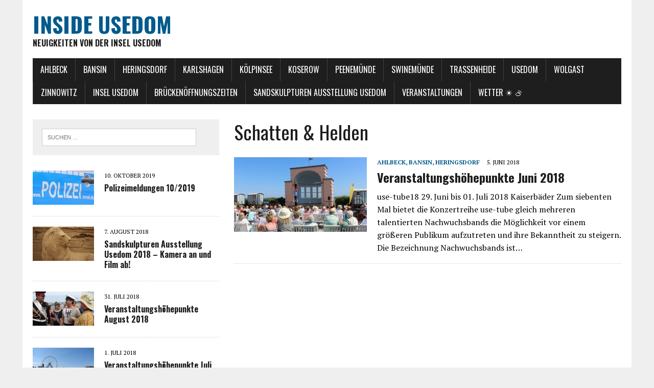

--- FILE ---
content_type: text/html; charset=UTF-8
request_url: https://insideusedom.de/tag/schatten-helden/
body_size: 8701
content:
<!DOCTYPE html>
<html class="no-js" lang="de">
<head>
<meta charset="UTF-8">
<meta name="viewport" content="width=device-width, initial-scale=1.0">
<link rel="profile" href="http://gmpg.org/xfn/11" />
<title>Schatten &amp; Helden &#8211; inside Usedom</title>
<meta name='robots' content='max-image-preview:large' />
	<style>img:is([sizes="auto" i], [sizes^="auto," i]) { contain-intrinsic-size: 3000px 1500px }</style>
	<link rel='dns-prefetch' href='//fonts.googleapis.com' />
<link rel="alternate" type="application/rss+xml" title="inside Usedom &raquo; Feed" href="https://insideusedom.de/feed/" />
<link rel="alternate" type="application/rss+xml" title="inside Usedom &raquo; Kommentar-Feed" href="https://insideusedom.de/comments/feed/" />
<link rel="alternate" type="application/rss+xml" title="inside Usedom &raquo; Schlagwort-Feed zu Schatten &amp; Helden" href="https://insideusedom.de/tag/schatten-helden/feed/" />
<script type="text/javascript">
/* <![CDATA[ */
window._wpemojiSettings = {"baseUrl":"https:\/\/s.w.org\/images\/core\/emoji\/15.0.3\/72x72\/","ext":".png","svgUrl":"https:\/\/s.w.org\/images\/core\/emoji\/15.0.3\/svg\/","svgExt":".svg","source":{"concatemoji":"https:\/\/insideusedom.de\/wp-includes\/js\/wp-emoji-release.min.js?ver=6.7.4"}};
/*! This file is auto-generated */
!function(i,n){var o,s,e;function c(e){try{var t={supportTests:e,timestamp:(new Date).valueOf()};sessionStorage.setItem(o,JSON.stringify(t))}catch(e){}}function p(e,t,n){e.clearRect(0,0,e.canvas.width,e.canvas.height),e.fillText(t,0,0);var t=new Uint32Array(e.getImageData(0,0,e.canvas.width,e.canvas.height).data),r=(e.clearRect(0,0,e.canvas.width,e.canvas.height),e.fillText(n,0,0),new Uint32Array(e.getImageData(0,0,e.canvas.width,e.canvas.height).data));return t.every(function(e,t){return e===r[t]})}function u(e,t,n){switch(t){case"flag":return n(e,"\ud83c\udff3\ufe0f\u200d\u26a7\ufe0f","\ud83c\udff3\ufe0f\u200b\u26a7\ufe0f")?!1:!n(e,"\ud83c\uddfa\ud83c\uddf3","\ud83c\uddfa\u200b\ud83c\uddf3")&&!n(e,"\ud83c\udff4\udb40\udc67\udb40\udc62\udb40\udc65\udb40\udc6e\udb40\udc67\udb40\udc7f","\ud83c\udff4\u200b\udb40\udc67\u200b\udb40\udc62\u200b\udb40\udc65\u200b\udb40\udc6e\u200b\udb40\udc67\u200b\udb40\udc7f");case"emoji":return!n(e,"\ud83d\udc26\u200d\u2b1b","\ud83d\udc26\u200b\u2b1b")}return!1}function f(e,t,n){var r="undefined"!=typeof WorkerGlobalScope&&self instanceof WorkerGlobalScope?new OffscreenCanvas(300,150):i.createElement("canvas"),a=r.getContext("2d",{willReadFrequently:!0}),o=(a.textBaseline="top",a.font="600 32px Arial",{});return e.forEach(function(e){o[e]=t(a,e,n)}),o}function t(e){var t=i.createElement("script");t.src=e,t.defer=!0,i.head.appendChild(t)}"undefined"!=typeof Promise&&(o="wpEmojiSettingsSupports",s=["flag","emoji"],n.supports={everything:!0,everythingExceptFlag:!0},e=new Promise(function(e){i.addEventListener("DOMContentLoaded",e,{once:!0})}),new Promise(function(t){var n=function(){try{var e=JSON.parse(sessionStorage.getItem(o));if("object"==typeof e&&"number"==typeof e.timestamp&&(new Date).valueOf()<e.timestamp+604800&&"object"==typeof e.supportTests)return e.supportTests}catch(e){}return null}();if(!n){if("undefined"!=typeof Worker&&"undefined"!=typeof OffscreenCanvas&&"undefined"!=typeof URL&&URL.createObjectURL&&"undefined"!=typeof Blob)try{var e="postMessage("+f.toString()+"("+[JSON.stringify(s),u.toString(),p.toString()].join(",")+"));",r=new Blob([e],{type:"text/javascript"}),a=new Worker(URL.createObjectURL(r),{name:"wpTestEmojiSupports"});return void(a.onmessage=function(e){c(n=e.data),a.terminate(),t(n)})}catch(e){}c(n=f(s,u,p))}t(n)}).then(function(e){for(var t in e)n.supports[t]=e[t],n.supports.everything=n.supports.everything&&n.supports[t],"flag"!==t&&(n.supports.everythingExceptFlag=n.supports.everythingExceptFlag&&n.supports[t]);n.supports.everythingExceptFlag=n.supports.everythingExceptFlag&&!n.supports.flag,n.DOMReady=!1,n.readyCallback=function(){n.DOMReady=!0}}).then(function(){return e}).then(function(){var e;n.supports.everything||(n.readyCallback(),(e=n.source||{}).concatemoji?t(e.concatemoji):e.wpemoji&&e.twemoji&&(t(e.twemoji),t(e.wpemoji)))}))}((window,document),window._wpemojiSettings);
/* ]]> */
</script>
<style id='wp-emoji-styles-inline-css' type='text/css'>

	img.wp-smiley, img.emoji {
		display: inline !important;
		border: none !important;
		box-shadow: none !important;
		height: 1em !important;
		width: 1em !important;
		margin: 0 0.07em !important;
		vertical-align: -0.1em !important;
		background: none !important;
		padding: 0 !important;
	}
</style>
<link rel='stylesheet' id='wp-block-library-css' href='https://insideusedom.de/wp-includes/css/dist/block-library/style.min.css?ver=6.7.4' type='text/css' media='all' />
<style id='classic-theme-styles-inline-css' type='text/css'>
/*! This file is auto-generated */
.wp-block-button__link{color:#fff;background-color:#32373c;border-radius:9999px;box-shadow:none;text-decoration:none;padding:calc(.667em + 2px) calc(1.333em + 2px);font-size:1.125em}.wp-block-file__button{background:#32373c;color:#fff;text-decoration:none}
</style>
<style id='global-styles-inline-css' type='text/css'>
:root{--wp--preset--aspect-ratio--square: 1;--wp--preset--aspect-ratio--4-3: 4/3;--wp--preset--aspect-ratio--3-4: 3/4;--wp--preset--aspect-ratio--3-2: 3/2;--wp--preset--aspect-ratio--2-3: 2/3;--wp--preset--aspect-ratio--16-9: 16/9;--wp--preset--aspect-ratio--9-16: 9/16;--wp--preset--color--black: #000000;--wp--preset--color--cyan-bluish-gray: #abb8c3;--wp--preset--color--white: #ffffff;--wp--preset--color--pale-pink: #f78da7;--wp--preset--color--vivid-red: #cf2e2e;--wp--preset--color--luminous-vivid-orange: #ff6900;--wp--preset--color--luminous-vivid-amber: #fcb900;--wp--preset--color--light-green-cyan: #7bdcb5;--wp--preset--color--vivid-green-cyan: #00d084;--wp--preset--color--pale-cyan-blue: #8ed1fc;--wp--preset--color--vivid-cyan-blue: #0693e3;--wp--preset--color--vivid-purple: #9b51e0;--wp--preset--gradient--vivid-cyan-blue-to-vivid-purple: linear-gradient(135deg,rgba(6,147,227,1) 0%,rgb(155,81,224) 100%);--wp--preset--gradient--light-green-cyan-to-vivid-green-cyan: linear-gradient(135deg,rgb(122,220,180) 0%,rgb(0,208,130) 100%);--wp--preset--gradient--luminous-vivid-amber-to-luminous-vivid-orange: linear-gradient(135deg,rgba(252,185,0,1) 0%,rgba(255,105,0,1) 100%);--wp--preset--gradient--luminous-vivid-orange-to-vivid-red: linear-gradient(135deg,rgba(255,105,0,1) 0%,rgb(207,46,46) 100%);--wp--preset--gradient--very-light-gray-to-cyan-bluish-gray: linear-gradient(135deg,rgb(238,238,238) 0%,rgb(169,184,195) 100%);--wp--preset--gradient--cool-to-warm-spectrum: linear-gradient(135deg,rgb(74,234,220) 0%,rgb(151,120,209) 20%,rgb(207,42,186) 40%,rgb(238,44,130) 60%,rgb(251,105,98) 80%,rgb(254,248,76) 100%);--wp--preset--gradient--blush-light-purple: linear-gradient(135deg,rgb(255,206,236) 0%,rgb(152,150,240) 100%);--wp--preset--gradient--blush-bordeaux: linear-gradient(135deg,rgb(254,205,165) 0%,rgb(254,45,45) 50%,rgb(107,0,62) 100%);--wp--preset--gradient--luminous-dusk: linear-gradient(135deg,rgb(255,203,112) 0%,rgb(199,81,192) 50%,rgb(65,88,208) 100%);--wp--preset--gradient--pale-ocean: linear-gradient(135deg,rgb(255,245,203) 0%,rgb(182,227,212) 50%,rgb(51,167,181) 100%);--wp--preset--gradient--electric-grass: linear-gradient(135deg,rgb(202,248,128) 0%,rgb(113,206,126) 100%);--wp--preset--gradient--midnight: linear-gradient(135deg,rgb(2,3,129) 0%,rgb(40,116,252) 100%);--wp--preset--font-size--small: 13px;--wp--preset--font-size--medium: 20px;--wp--preset--font-size--large: 36px;--wp--preset--font-size--x-large: 42px;--wp--preset--spacing--20: 0.44rem;--wp--preset--spacing--30: 0.67rem;--wp--preset--spacing--40: 1rem;--wp--preset--spacing--50: 1.5rem;--wp--preset--spacing--60: 2.25rem;--wp--preset--spacing--70: 3.38rem;--wp--preset--spacing--80: 5.06rem;--wp--preset--shadow--natural: 6px 6px 9px rgba(0, 0, 0, 0.2);--wp--preset--shadow--deep: 12px 12px 50px rgba(0, 0, 0, 0.4);--wp--preset--shadow--sharp: 6px 6px 0px rgba(0, 0, 0, 0.2);--wp--preset--shadow--outlined: 6px 6px 0px -3px rgba(255, 255, 255, 1), 6px 6px rgba(0, 0, 0, 1);--wp--preset--shadow--crisp: 6px 6px 0px rgba(0, 0, 0, 1);}:where(.is-layout-flex){gap: 0.5em;}:where(.is-layout-grid){gap: 0.5em;}body .is-layout-flex{display: flex;}.is-layout-flex{flex-wrap: wrap;align-items: center;}.is-layout-flex > :is(*, div){margin: 0;}body .is-layout-grid{display: grid;}.is-layout-grid > :is(*, div){margin: 0;}:where(.wp-block-columns.is-layout-flex){gap: 2em;}:where(.wp-block-columns.is-layout-grid){gap: 2em;}:where(.wp-block-post-template.is-layout-flex){gap: 1.25em;}:where(.wp-block-post-template.is-layout-grid){gap: 1.25em;}.has-black-color{color: var(--wp--preset--color--black) !important;}.has-cyan-bluish-gray-color{color: var(--wp--preset--color--cyan-bluish-gray) !important;}.has-white-color{color: var(--wp--preset--color--white) !important;}.has-pale-pink-color{color: var(--wp--preset--color--pale-pink) !important;}.has-vivid-red-color{color: var(--wp--preset--color--vivid-red) !important;}.has-luminous-vivid-orange-color{color: var(--wp--preset--color--luminous-vivid-orange) !important;}.has-luminous-vivid-amber-color{color: var(--wp--preset--color--luminous-vivid-amber) !important;}.has-light-green-cyan-color{color: var(--wp--preset--color--light-green-cyan) !important;}.has-vivid-green-cyan-color{color: var(--wp--preset--color--vivid-green-cyan) !important;}.has-pale-cyan-blue-color{color: var(--wp--preset--color--pale-cyan-blue) !important;}.has-vivid-cyan-blue-color{color: var(--wp--preset--color--vivid-cyan-blue) !important;}.has-vivid-purple-color{color: var(--wp--preset--color--vivid-purple) !important;}.has-black-background-color{background-color: var(--wp--preset--color--black) !important;}.has-cyan-bluish-gray-background-color{background-color: var(--wp--preset--color--cyan-bluish-gray) !important;}.has-white-background-color{background-color: var(--wp--preset--color--white) !important;}.has-pale-pink-background-color{background-color: var(--wp--preset--color--pale-pink) !important;}.has-vivid-red-background-color{background-color: var(--wp--preset--color--vivid-red) !important;}.has-luminous-vivid-orange-background-color{background-color: var(--wp--preset--color--luminous-vivid-orange) !important;}.has-luminous-vivid-amber-background-color{background-color: var(--wp--preset--color--luminous-vivid-amber) !important;}.has-light-green-cyan-background-color{background-color: var(--wp--preset--color--light-green-cyan) !important;}.has-vivid-green-cyan-background-color{background-color: var(--wp--preset--color--vivid-green-cyan) !important;}.has-pale-cyan-blue-background-color{background-color: var(--wp--preset--color--pale-cyan-blue) !important;}.has-vivid-cyan-blue-background-color{background-color: var(--wp--preset--color--vivid-cyan-blue) !important;}.has-vivid-purple-background-color{background-color: var(--wp--preset--color--vivid-purple) !important;}.has-black-border-color{border-color: var(--wp--preset--color--black) !important;}.has-cyan-bluish-gray-border-color{border-color: var(--wp--preset--color--cyan-bluish-gray) !important;}.has-white-border-color{border-color: var(--wp--preset--color--white) !important;}.has-pale-pink-border-color{border-color: var(--wp--preset--color--pale-pink) !important;}.has-vivid-red-border-color{border-color: var(--wp--preset--color--vivid-red) !important;}.has-luminous-vivid-orange-border-color{border-color: var(--wp--preset--color--luminous-vivid-orange) !important;}.has-luminous-vivid-amber-border-color{border-color: var(--wp--preset--color--luminous-vivid-amber) !important;}.has-light-green-cyan-border-color{border-color: var(--wp--preset--color--light-green-cyan) !important;}.has-vivid-green-cyan-border-color{border-color: var(--wp--preset--color--vivid-green-cyan) !important;}.has-pale-cyan-blue-border-color{border-color: var(--wp--preset--color--pale-cyan-blue) !important;}.has-vivid-cyan-blue-border-color{border-color: var(--wp--preset--color--vivid-cyan-blue) !important;}.has-vivid-purple-border-color{border-color: var(--wp--preset--color--vivid-purple) !important;}.has-vivid-cyan-blue-to-vivid-purple-gradient-background{background: var(--wp--preset--gradient--vivid-cyan-blue-to-vivid-purple) !important;}.has-light-green-cyan-to-vivid-green-cyan-gradient-background{background: var(--wp--preset--gradient--light-green-cyan-to-vivid-green-cyan) !important;}.has-luminous-vivid-amber-to-luminous-vivid-orange-gradient-background{background: var(--wp--preset--gradient--luminous-vivid-amber-to-luminous-vivid-orange) !important;}.has-luminous-vivid-orange-to-vivid-red-gradient-background{background: var(--wp--preset--gradient--luminous-vivid-orange-to-vivid-red) !important;}.has-very-light-gray-to-cyan-bluish-gray-gradient-background{background: var(--wp--preset--gradient--very-light-gray-to-cyan-bluish-gray) !important;}.has-cool-to-warm-spectrum-gradient-background{background: var(--wp--preset--gradient--cool-to-warm-spectrum) !important;}.has-blush-light-purple-gradient-background{background: var(--wp--preset--gradient--blush-light-purple) !important;}.has-blush-bordeaux-gradient-background{background: var(--wp--preset--gradient--blush-bordeaux) !important;}.has-luminous-dusk-gradient-background{background: var(--wp--preset--gradient--luminous-dusk) !important;}.has-pale-ocean-gradient-background{background: var(--wp--preset--gradient--pale-ocean) !important;}.has-electric-grass-gradient-background{background: var(--wp--preset--gradient--electric-grass) !important;}.has-midnight-gradient-background{background: var(--wp--preset--gradient--midnight) !important;}.has-small-font-size{font-size: var(--wp--preset--font-size--small) !important;}.has-medium-font-size{font-size: var(--wp--preset--font-size--medium) !important;}.has-large-font-size{font-size: var(--wp--preset--font-size--large) !important;}.has-x-large-font-size{font-size: var(--wp--preset--font-size--x-large) !important;}
:where(.wp-block-post-template.is-layout-flex){gap: 1.25em;}:where(.wp-block-post-template.is-layout-grid){gap: 1.25em;}
:where(.wp-block-columns.is-layout-flex){gap: 2em;}:where(.wp-block-columns.is-layout-grid){gap: 2em;}
:root :where(.wp-block-pullquote){font-size: 1.5em;line-height: 1.6;}
</style>
<link rel='stylesheet' id='wpel-style-css' href='https://insideusedom.de/wp-content/plugins/wp-external-links/public/css/wpel.css?ver=2.62' type='text/css' media='all' />
<link rel='stylesheet' id='mh-google-fonts-css' href='https://fonts.googleapis.com/css?family=Oswald:400,700,300|PT+Serif:400,400italic,700,700italic' type='text/css' media='all' />
<link rel='stylesheet' id='mh-font-awesome-css' href='https://insideusedom.de/wp-content/themes/mh-newsdesk-lite/includes/font-awesome.min.css' type='text/css' media='all' />
<link rel='stylesheet' id='mh-style-css' href='https://insideusedom.de/wp-content/themes/mh-newsdesk-lite/style.css?ver=6.7.4' type='text/css' media='all' />
<script type="text/javascript" src="https://insideusedom.de/wp-includes/js/jquery/jquery.min.js?ver=3.7.1" id="jquery-core-js"></script>
<script type="text/javascript" src="https://insideusedom.de/wp-includes/js/jquery/jquery-migrate.min.js?ver=3.4.1" id="jquery-migrate-js"></script>
<script type="text/javascript" src="https://insideusedom.de/wp-content/themes/mh-newsdesk-lite/js/scripts.js?ver=6.7.4" id="mh-scripts-js"></script>
<link rel="https://api.w.org/" href="https://insideusedom.de/wp-json/" /><link rel="alternate" title="JSON" type="application/json" href="https://insideusedom.de/wp-json/wp/v2/tags/1916" /><link rel="EditURI" type="application/rsd+xml" title="RSD" href="https://insideusedom.de/xmlrpc.php?rsd" />
<meta name="generator" content="WordPress 6.7.4" />
<!--[if lt IE 9]>
<script src="https://insideusedom.de/wp-content/themes/mh-newsdesk-lite/js/css3-mediaqueries.js"></script>
<![endif]-->
<meta name="robots" content="noarchive">

</head>
<body class="archive tag tag-schatten-helden tag-1916 mh-left-sb">
<style type="text/css">
td.tdb {font-size:75%;font-weight:bold;vertical-align:top;text-align:left;background-color:#ffffff;padding:2px; border-width:0px;} 
td.tdn {font-size:75%;vertical-align:top;text-align:left;background-color:#ffffff;padding:2px;border-width:0px;} 
tr{border:1px solid; border-color:#ffffff #ffffff #000000 #ffffff;} 
h2 {font-size:120%;font-weight:bold; } 
h3 {font-size:120%;font-weight:bold; }

div.anzdiv{width:100%;padding-top:5px;padding-left:5px;height:20px;clear:both;text-align:left;font-size:7px;}
div.anzdivnb{width:100%;padding-top:5px;height:20px;text-align:left;font-size:7px;}  
</style>
  
  
 


<div id="mh-wrapper">
<header class="mh-header">
	<div class="header-wrap mh-clearfix">
		<a href="https://insideusedom.de/" title="inside Usedom" rel="home" data-wpel-link="internal">
<div class="logo-wrap" role="banner">
<div class="logo">
<h1 class="logo-title">inside Usedom</h1>
<h2 class="logo-tagline">Neuigkeiten von der Insel Usedom</h2>
</div>
</div>
</a>
	</div>
	<div class="header-menu mh-clearfix">
		<nav class="main-nav mh-clearfix">
			<div class="menu-hauptmenu-container"><ul id="menu-hauptmenu" class="menu"><li id="menu-item-97315" class="menu-item menu-item-type-taxonomy menu-item-object-category menu-item-97315"><a href="https://insideusedom.de/category/ahlbeck/" data-wpel-link="internal">Ahlbeck</a></li>
<li id="menu-item-97317" class="menu-item menu-item-type-taxonomy menu-item-object-category menu-item-97317"><a href="https://insideusedom.de/category/bansin/" data-wpel-link="internal">Bansin</a></li>
<li id="menu-item-97318" class="menu-item menu-item-type-taxonomy menu-item-object-category menu-item-97318"><a href="https://insideusedom.de/category/heringsdorf/" data-wpel-link="internal">Heringsdorf</a></li>
<li id="menu-item-97356" class="menu-item menu-item-type-taxonomy menu-item-object-category menu-item-97356"><a href="https://insideusedom.de/category/karlshagen/" data-wpel-link="internal">Karlshagen</a></li>
<li id="menu-item-97552" class="menu-item menu-item-type-taxonomy menu-item-object-category menu-item-97552"><a href="https://insideusedom.de/category/koelpinsee/" data-wpel-link="internal">Kölpinsee</a></li>
<li id="menu-item-97319" class="menu-item menu-item-type-taxonomy menu-item-object-category menu-item-97319"><a href="https://insideusedom.de/category/koserow/" data-wpel-link="internal">Koserow</a></li>
<li id="menu-item-97357" class="menu-item menu-item-type-taxonomy menu-item-object-category menu-item-97357"><a href="https://insideusedom.de/category/peenemuende/" data-wpel-link="internal">Peenemünde</a></li>
<li id="menu-item-97346" class="menu-item menu-item-type-taxonomy menu-item-object-category menu-item-97346"><a href="https://insideusedom.de/category/swinemuende/" data-wpel-link="internal">Swinemünde</a></li>
<li id="menu-item-97425" class="menu-item menu-item-type-taxonomy menu-item-object-category menu-item-97425"><a href="https://insideusedom.de/category/trassenheide/" data-wpel-link="internal">Trassenheide</a></li>
<li id="menu-item-97320" class="menu-item menu-item-type-taxonomy menu-item-object-category menu-item-97320"><a href="https://insideusedom.de/category/usedom/" data-wpel-link="internal">Usedom</a></li>
<li id="menu-item-97321" class="menu-item menu-item-type-taxonomy menu-item-object-category menu-item-97321"><a href="https://insideusedom.de/category/wolgast/" data-wpel-link="internal">Wolgast</a></li>
<li id="menu-item-97322" class="menu-item menu-item-type-taxonomy menu-item-object-category menu-item-97322"><a href="https://insideusedom.de/category/zinnowitz/" data-wpel-link="internal">Zinnowitz</a></li>
<li id="menu-item-97345" class="menu-item menu-item-type-taxonomy menu-item-object-category menu-item-97345"><a href="https://insideusedom.de/category/insel-usedom/" data-wpel-link="internal">Insel Usedom</a></li>
<li id="menu-item-96650" class="menu-item menu-item-type-post_type menu-item-object-page menu-item-96650"><a href="https://insideusedom.de/brueckenoeffnungszeiten/" title="Brückenöffnungszeiten für die Insel Usedom" data-wpel-link="internal">Brückenöffnungszeiten</a></li>
<li id="menu-item-97885" class="menu-item menu-item-type-post_type menu-item-object-post menu-item-97885"><a href="https://insideusedom.de/2018/08/sandskulpturen-ausstellung-usedom-2018-kamera-an-und-film-ab/" data-wpel-link="internal">Sandskulpturen Ausstellung Usedom</a></li>
<li id="menu-item-97521" class="menu-item menu-item-type-post_type menu-item-object-page menu-item-97521"><a href="https://insideusedom.de/veranstaltungen/" title="Veranstaltungen auf der Insel Usedom" data-wpel-link="internal">Veranstaltungen</a></li>
<li id="menu-item-97752" class="menu-item menu-item-type-post_type menu-item-object-page menu-item-97752"><a href="https://insideusedom.de/wetter/" title="Wetter auf der Insel Usedom" data-wpel-link="internal">Wetter &#x2600; &#x26c5;</a></li>
</ul></div>		</nav>
	</div>
</header><div class="mh-section mh-group">
	<div id="main-content" class="mh-loop"><h1 class="page-title">Schatten &amp; Helden</h1>
<article class="content-list mh-clearfix post-97855 post type-post status-publish format-standard has-post-thumbnail hentry category-ahlbeck category-bansin category-heringsdorf tag-angelika-weiz tag-anna-marlene tag-aud-syn tag-b104 tag-charlie-eitner tag-daremo tag-fishermans-wife tag-lech-szprot tag-manuel-schmid tag-old-jazz-quartett tag-schatten-helden tag-waiting-for-summer">
	<div class="content-thumb content-list-thumb">
		<a href="https://insideusedom.de/2018/06/veranstaltungshoehepunkte-juni-2018/" title="Veranstaltungshöhepunkte Juni 2018" data-wpel-link="internal"><img width="260" height="146" src="https://insideusedom.de/wp-content/uploads/konzertmuschel-bansin-260x146.jpg" class="attachment-content-list size-content-list wp-post-image" alt="Konzertmuschel Bansin" decoding="async" srcset="https://insideusedom.de/wp-content/uploads/konzertmuschel-bansin-260x146.jpg 260w, https://insideusedom.de/wp-content/uploads/konzertmuschel-bansin-120x67.jpg 120w" sizes="(max-width: 260px) 100vw, 260px" /></a>
	</div>
	<header class="content-list-header">
		<p class="entry-meta">
<span class="entry-meta-cats"><a href="https://insideusedom.de/category/ahlbeck/" rel="category tag" data-wpel-link="internal">Ahlbeck</a>, <a href="https://insideusedom.de/category/bansin/" rel="category tag" data-wpel-link="internal">Bansin</a>, <a href="https://insideusedom.de/category/heringsdorf/" rel="category tag" data-wpel-link="internal">Heringsdorf</a></span>
<span class="entry-meta-date updated">5. Juni 2018</span>
</p>
		<h3 class="content-list-title"><a href="https://insideusedom.de/2018/06/veranstaltungshoehepunkte-juni-2018/" title="Veranstaltungshöhepunkte Juni 2018" rel="bookmark" data-wpel-link="internal">Veranstaltungshöhepunkte Juni 2018</a></h3>
	</header>
	<div class="content-list-excerpt">
		<p>use-tube18 29. Juni bis 01. Juli 2018 Kaiserbäder Zum siebenten Mal bietet die Konzertreihe use-tube gleich mehreren talentierten Nachwuchsbands die Möglichkeit vor einem größeren Publikum aufzutreten und ihre Bekanntheit zu steigern. Die Bezeichnung Nachwuchsbands ist&#8230;</p>
	</div>
</article>
<hr class="mh-separator content-list-separator">	</div>
	<aside class="mh-sidebar">
	<div id="search-2" class="sb-widget mh-clearfix widget_search"><form role="search" method="get" class="search-form" action="https://insideusedom.de/">
				<label>
					<span class="screen-reader-text">Suche nach:</span>
					<input type="search" class="search-field" placeholder="Suchen …" value="" name="s" />
				</label>
				<input type="submit" class="search-submit" value="Suchen" />
			</form></div><div id="mh_newsdesk_lite_custom_posts-2" class="sb-widget mh-clearfix mh_newsdesk_lite_custom_posts">		<div class="mh-cp-widget mh-clearfix">				<article class="cp-wrap cp-small mh-clearfix">
					<div class="cp-thumb-small">
						<a href="https://insideusedom.de/2019/10/polizeimeldungen-102019/" title="Polizeimeldungen 10/2019" data-wpel-link="internal"><img width="120" height="67" src="https://insideusedom.de/wp-content/uploads/polizei-120x67.jpg" class="attachment-cp-thumb-small size-cp-thumb-small wp-post-image" alt="Polizei" decoding="async" loading="lazy" srcset="https://insideusedom.de/wp-content/uploads/polizei-120x67.jpg 120w, https://insideusedom.de/wp-content/uploads/polizei-260x146.jpg 260w" sizes="auto, (max-width: 120px) 100vw, 120px" /></a>
					</div>
					<p class="entry-meta"><span class="updated">10. Oktober 2019</span></p>
					<h3 class="cp-title-small"><a href="https://insideusedom.de/2019/10/polizeimeldungen-102019/" title="Polizeimeldungen 10/2019" rel="bookmark" data-wpel-link="internal">Polizeimeldungen 10/2019</a></h3>
				</article>
				<hr class="mh-separator">				<article class="cp-wrap cp-small mh-clearfix">
					<div class="cp-thumb-small">
						<a href="https://insideusedom.de/2018/08/sandskulpturen-ausstellung-usedom-2018-kamera-an-und-film-ab/" title="Sandskulpturen Ausstellung Usedom 2018 &#8211; Kamera an und Film ab!" data-wpel-link="internal"><img width="120" height="67" src="https://insideusedom.de/wp-content/uploads/sandskulpturen-festival-usedom-afrika-120x67.jpg" class="attachment-cp-thumb-small size-cp-thumb-small wp-post-image" alt="Sandskulpturen Festival Usedom - Afrika" decoding="async" loading="lazy" srcset="https://insideusedom.de/wp-content/uploads/sandskulpturen-festival-usedom-afrika-120x67.jpg 120w, https://insideusedom.de/wp-content/uploads/sandskulpturen-festival-usedom-afrika-260x146.jpg 260w" sizes="auto, (max-width: 120px) 100vw, 120px" /></a>
					</div>
					<p class="entry-meta"><span class="updated">7. August 2018</span></p>
					<h3 class="cp-title-small"><a href="https://insideusedom.de/2018/08/sandskulpturen-ausstellung-usedom-2018-kamera-an-und-film-ab/" title="Sandskulpturen Ausstellung Usedom 2018 &#8211; Kamera an und Film ab!" rel="bookmark" data-wpel-link="internal">Sandskulpturen Ausstellung Usedom 2018 &#8211; Kamera an und Film ab!</a></h3>
				</article>
				<hr class="mh-separator">				<article class="cp-wrap cp-small mh-clearfix">
					<div class="cp-thumb-small">
						<a href="https://insideusedom.de/2018/07/veranstaltungshoehepunkte-august-2018/" title="Veranstaltungshöhepunkte August 2018" data-wpel-link="internal"><img width="120" height="67" src="https://insideusedom.de/wp-content/uploads/kaisertage-heringsdorf-kaiser-120x67.jpg" class="attachment-cp-thumb-small size-cp-thumb-small wp-post-image" alt="Kaisertage im Ostseebad Heringsdorf" decoding="async" loading="lazy" srcset="https://insideusedom.de/wp-content/uploads/kaisertage-heringsdorf-kaiser-120x67.jpg 120w, https://insideusedom.de/wp-content/uploads/kaisertage-heringsdorf-kaiser-260x146.jpg 260w" sizes="auto, (max-width: 120px) 100vw, 120px" /></a>
					</div>
					<p class="entry-meta"><span class="updated">31. Juli 2018</span></p>
					<h3 class="cp-title-small"><a href="https://insideusedom.de/2018/07/veranstaltungshoehepunkte-august-2018/" title="Veranstaltungshöhepunkte August 2018" rel="bookmark" data-wpel-link="internal">Veranstaltungshöhepunkte August 2018</a></h3>
				</article>
				<hr class="mh-separator">				<article class="cp-wrap cp-small mh-clearfix">
					<div class="cp-thumb-small">
						<a href="https://insideusedom.de/2018/07/veranstaltungshoehepunkte-juli-2018/" title="Veranstaltungshöhepunkte Juli 2018" data-wpel-link="internal"><img width="120" height="67" src="https://insideusedom.de/wp-content/uploads/wolgaster-hafentage-120x67.jpg" class="attachment-cp-thumb-small size-cp-thumb-small wp-post-image" alt="Wolgaster Hafentage" decoding="async" loading="lazy" srcset="https://insideusedom.de/wp-content/uploads/wolgaster-hafentage-120x67.jpg 120w, https://insideusedom.de/wp-content/uploads/wolgaster-hafentage-260x146.jpg 260w" sizes="auto, (max-width: 120px) 100vw, 120px" /></a>
					</div>
					<p class="entry-meta"><span class="updated">1. Juli 2018</span></p>
					<h3 class="cp-title-small"><a href="https://insideusedom.de/2018/07/veranstaltungshoehepunkte-juli-2018/" title="Veranstaltungshöhepunkte Juli 2018" rel="bookmark" data-wpel-link="internal">Veranstaltungshöhepunkte Juli 2018</a></h3>
				</article>
				<hr class="mh-separator">				<article class="cp-wrap cp-small mh-clearfix">
					<div class="cp-thumb-small">
						<a href="https://insideusedom.de/2018/06/veranstaltungshoehepunkte-juni-2018/" title="Veranstaltungshöhepunkte Juni 2018" data-wpel-link="internal"><img width="120" height="67" src="https://insideusedom.de/wp-content/uploads/konzertmuschel-bansin-120x67.jpg" class="attachment-cp-thumb-small size-cp-thumb-small wp-post-image" alt="Konzertmuschel Bansin" decoding="async" loading="lazy" srcset="https://insideusedom.de/wp-content/uploads/konzertmuschel-bansin-120x67.jpg 120w, https://insideusedom.de/wp-content/uploads/konzertmuschel-bansin-260x146.jpg 260w" sizes="auto, (max-width: 120px) 100vw, 120px" /></a>
					</div>
					<p class="entry-meta"><span class="updated">5. Juni 2018</span></p>
					<h3 class="cp-title-small"><a href="https://insideusedom.de/2018/06/veranstaltungshoehepunkte-juni-2018/" title="Veranstaltungshöhepunkte Juni 2018" rel="bookmark" data-wpel-link="internal">Veranstaltungshöhepunkte Juni 2018</a></h3>
				</article>
				<hr class="mh-separator">		</div></div><div id="text-50" class="sb-widget mh-clearfix widget_text"><h4 class="widget-title"><span>Infoseiten</span></h4>			<div class="textwidget"><div style="margin-left:00px;align:center;text-align:justify;" >

<style type="text/css"> 

span.a {float:left;margin:5px;height:20px;font-size:100%;font-weight:bold; valign:middle;} 

span.b {float:left;margin:5px;height:20px;font-size:90%;font-weight:bold;valign:middle;} 


span.c {float:left;margin:5px;height:20px;font-size:80%;font-weight:bold; valign:middle;} 


</style> 

<span class="a"><a href="/brueckenoeffnungszeiten/" data-wpel-link="internal">Brückenöffnungszeiten</a></span>
<span class="a"><a href="/museen/" data-wpel-link="internal">Museen & Ausstellungen</a></span>
<span class="a"><a href="/supermaerkte/" data-wpel-link="internal">Supermärkte</a></span>
<span class="a"><a href="/veranstaltungen/" data-wpel-link="internal">Veranstaltungen</a></span>

<br/>
</div>

</div>
		</div><div id="text-9" class="sb-widget mh-clearfix widget_text"><h4 class="widget-title"><span>Disclaimer</span></h4>			<div class="textwidget"><br/>
<div style="padding-left:0px;text-align:center;">
Alle Angaben ohne Gewähr<br/>
<a href="http://insideusedom.de/impressum/" data-wpel-link="internal">Impressum</a><br/>
<a href="http://insideusedom.de/datenschutzerklaerung/" data-wpel-link="internal">Datenschutzerklärung</a>
</div></div>
		</div><div id="text-2" class="sb-widget mh-clearfix widget_text">			<div class="textwidget"><div style="margin-left:00px; text-align:center;font-size:7px;border-color:black; border-width:0px; border-style:solid;" >
<div class= 'cfmonitor'>


<script async src="//pagead2.googlesyndication.com/pagead/js/adsbygoogle.js"></script>
<!-- usedom-res-1 -->
<ins class="adsbygoogle"
     style="display:block"
     data-ad-client="ca-pub-8906747514129917"
     data-ad-slot="9219302922"
     data-ad-format="auto"></ins>
<script>
(adsbygoogle = window.adsbygoogle || []).push({});
</script>

</div>
Anzeige
</div>

</div>
		</div><div id="text-47" class="sb-widget mh-clearfix widget_text">			<div class="textwidget"><div style="padding-left:15px;text-align:center;">



<a href="http://mv-trip.de/toepfermaerkte/" target="_blank" data-wpel-link="external" rel="follow external noopener noreferrer" class="ext-link wpel-icon-right">Töpfermärkte<span class="wpel-icon wpel-image wpel-icon-6"></span></a>&nbsp;&nbsp;

<a href="http://mv-trip.de/verkaufsoffene-sonntage/" target="_blank" data-wpel-link="external" rel="follow external noopener noreferrer" class="ext-link wpel-icon-right">verkaufsoffene Sonntage<span class="wpel-icon wpel-image wpel-icon-6"></span></a>&nbsp;&nbsp;

<a href="http://mv-trip.de/weihnachtsmaerkte/" target="_blank" data-wpel-link="external" rel="follow external noopener noreferrer" class="ext-link wpel-icon-right">Weihnachtsmärkte<span class="wpel-icon wpel-image wpel-icon-6"></span></a>&nbsp;&nbsp;



<a href="http://mv-trip.de" target="_blank" data-wpel-link="external" rel="follow external noopener noreferrer" class="ext-link"><img src="http://mv-trip.de/mv-trip.jpg" width="100" height="30"></a>



</div></div>
		</div><div id="text-48" class="sb-widget mh-clearfix widget_text">			<div class="textwidget"><div style="margin-left:0px;height:290px; text-align:center;border-color:black; border-width:0px; border-style:solid;" >
[asa sbu]3492056857[/asa]
<div style="text-align:center;font-size:7px;" >Anzeige</div>
</div></div>
		</div><div id="text-9" class="sb-widget mh-clearfix widget_text"><h4 class="widget-title"><span>Disclaimer</span></h4>			<div class="textwidget"><br/>
<div style="padding-left:0px;text-align:center;">
Alle Angaben ohne Gewähr<br/>
<a href="http://insideusedom.de/impressum/" data-wpel-link="internal">Impressum</a><br/>
<a href="http://insideusedom.de/datenschutzerklaerung/" data-wpel-link="internal">Datenschutzerklärung</a>
</div></div>
		</div><div id="nav_menu-2" class="sb-widget mh-clearfix widget_nav_menu"><div class="menu-infoseiten-container"><ul id="menu-infoseiten" class="menu"><li id="menu-item-78193" class="menu-item menu-item-type-post_type menu-item-object-page menu-item-78193"><a href="https://insideusedom.de/?page_id=78190" title="Apotheken auf der Insel Usedom" data-wpel-link="internal">Apotheken</a></li>
<li id="menu-item-78100" class="menu-item menu-item-type-post_type menu-item-object-page menu-item-78100"><a href="https://insideusedom.de/?page_id=78097" title="Banken aufBanken auf der Insel Usedom der Insel Usedom" data-wpel-link="internal">Banken</a></li>
<li id="menu-item-624" class="menu-item menu-item-type-post_type menu-item-object-page menu-item-624"><a href="https://insideusedom.de/brueckenoeffnungszeiten/" title="Brückenöffnungszeiten für die Insel Usedom" data-wpel-link="internal">Brückenöffnungszeiten</a></li>
<li id="menu-item-777" class="menu-item menu-item-type-post_type menu-item-object-page menu-item-777"><a href="https://insideusedom.de/?page_id=386" title="Campingplätze auf der Insel Usedom" data-wpel-link="internal">Campingplätze</a></li>
<li id="menu-item-778" class="menu-item menu-item-type-post_type menu-item-object-page menu-item-778"><a href="https://insideusedom.de/?page_id=735" title="Hotels auf der Insel Usedom" data-wpel-link="internal">Hotels</a></li>
<li id="menu-item-779" class="menu-item menu-item-type-post_type menu-item-object-page menu-item-779"><a href="https://insideusedom.de/?page_id=274" title="Kurabgabe für die Insel Usedom" data-wpel-link="internal">Kurabgabe</a></li>
<li id="menu-item-780" class="menu-item menu-item-type-post_type menu-item-object-page menu-item-780"><a href="https://insideusedom.de/museen/" title="Museen auf der Insel Usedom" data-wpel-link="internal">Museen</a></li>
<li id="menu-item-781" class="menu-item menu-item-type-post_type menu-item-object-page menu-item-781"><a href="https://insideusedom.de/?page_id=485" title="Sehenswürdigkeiten auf der Insel Usedom" data-wpel-link="internal">Sehenswürdigkeiten</a></li>
<li id="menu-item-9452" class="menu-item menu-item-type-post_type menu-item-object-page menu-item-9452"><a href="https://insideusedom.de/supermaerkte/" title="Supermärkte auf der Insel Usedom" data-wpel-link="internal">Supermärkte</a></li>
<li id="menu-item-78104" class="menu-item menu-item-type-post_type menu-item-object-page menu-item-78104"><a href="https://insideusedom.de/?page_id=78101" title="Tankstellen auf der Insel Usedom" data-wpel-link="internal">Tankstellen</a></li>
<li id="menu-item-78189" class="menu-item menu-item-type-post_type menu-item-object-page menu-item-78189"><a href="https://insideusedom.de/?page_id=78186" title="Taxis auf der Insel Usedom" data-wpel-link="internal">Taxis</a></li>
<li id="menu-item-18099" class="menu-item menu-item-type-post_type menu-item-object-page menu-item-18099"><a href="https://insideusedom.de/?page_id=18096" title="Touristinformationen auf der Insel Usedom" data-wpel-link="internal">Touristinformationen</a></li>
<li id="menu-item-623" class="menu-item menu-item-type-post_type menu-item-object-page menu-item-623"><a href="https://insideusedom.de/veranstaltungen/" title="Veranstaltungen auf der Insel Usedom" data-wpel-link="internal">Veranstaltungen</a></li>
<li id="menu-item-783" class="menu-item menu-item-type-post_type menu-item-object-page menu-item-783"><a href="https://insideusedom.de/wetter/" title="Wetter auf der Insel Usedom" data-wpel-link="internal">Wetter</a></li>
</ul></div></div></aside></div>
</div>
<footer class="mh-footer">
	<div class="wrapper-inner">
		<p class="copyright">Copyright 2026 | MH Newsdesk lite von <a href="https://www.mhthemes.com/" rel="nofollow external noopener noreferrer" data-wpel-link="external" target="_blank" class="ext-link wpel-icon-right">MH Themes<span class="wpel-icon wpel-image wpel-icon-6"></span></a></p>
	</div>
</footer>
</body>
</html>

--- FILE ---
content_type: text/html; charset=utf-8
request_url: https://www.google.com/recaptcha/api2/aframe
body_size: 267
content:
<!DOCTYPE HTML><html><head><meta http-equiv="content-type" content="text/html; charset=UTF-8"></head><body><script nonce="8AdsUpXqtcmITURaBzL6TQ">/** Anti-fraud and anti-abuse applications only. See google.com/recaptcha */ try{var clients={'sodar':'https://pagead2.googlesyndication.com/pagead/sodar?'};window.addEventListener("message",function(a){try{if(a.source===window.parent){var b=JSON.parse(a.data);var c=clients[b['id']];if(c){var d=document.createElement('img');d.src=c+b['params']+'&rc='+(localStorage.getItem("rc::a")?sessionStorage.getItem("rc::b"):"");window.document.body.appendChild(d);sessionStorage.setItem("rc::e",parseInt(sessionStorage.getItem("rc::e")||0)+1);localStorage.setItem("rc::h",'1769592041003');}}}catch(b){}});window.parent.postMessage("_grecaptcha_ready", "*");}catch(b){}</script></body></html>